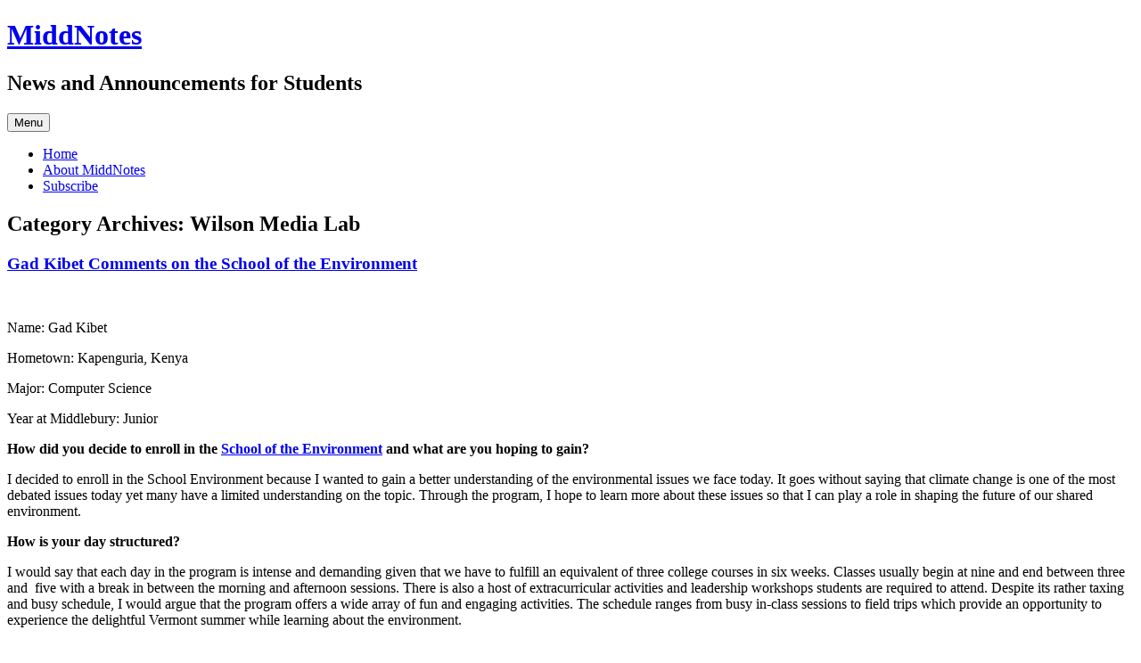

--- FILE ---
content_type: text/html; charset=UTF-8
request_url: https://sites.middlebury.edu/middnotes/category/wilson-media-lab/
body_size: 14903
content:
<!DOCTYPE html>
<!--[if IE 7]>
<html class="ie ie7" lang="en-US">
<![endif]-->
<!--[if IE 8]>
<html class="ie ie8" lang="en-US">
<![endif]-->
<!--[if !(IE 7) & !(IE 8)]><!-->
<html lang="en-US">
<!--<![endif]-->
<head>
<meta charset="UTF-8" />
<meta name="viewport" content="width=device-width, initial-scale=1.0" />
<title>Wilson Media Lab | MiddNotes</title>
<link rel="profile" href="https://gmpg.org/xfn/11" />
<link rel="pingback" href="https://sites.middlebury.edu/middnotes/xmlrpc.php">
<!--[if lt IE 9]>
<script src="https://sites.middlebury.edu/middnotes/wp-content/themes/twentytwelve/js/html5.js?ver=3.7.0" type="text/javascript"></script>
<![endif]-->
<meta name='robots' content='noindex, nofollow' />
<link rel='dns-prefetch' href='//stats.wp.com' />
<link rel="alternate" type="application/rss+xml" title="MiddNotes &raquo; Feed" href="https://sites.middlebury.edu/middnotes/feed/" />
<link rel="alternate" type="application/rss+xml" title="MiddNotes &raquo; Comments Feed" href="https://sites.middlebury.edu/middnotes/comments/feed/" />
<link rel="alternate" type="application/rss+xml" title="MiddNotes &raquo; Wilson Media Lab Category Feed" href="https://sites.middlebury.edu/middnotes/category/wilson-media-lab/feed/" />
<style id='wp-img-auto-sizes-contain-inline-css' type='text/css'>
img:is([sizes=auto i],[sizes^="auto," i]){contain-intrinsic-size:3000px 1500px}
/*# sourceURL=wp-img-auto-sizes-contain-inline-css */
</style>
<style id='wp-emoji-styles-inline-css' type='text/css'>

	img.wp-smiley, img.emoji {
		display: inline !important;
		border: none !important;
		box-shadow: none !important;
		height: 1em !important;
		width: 1em !important;
		margin: 0 0.07em !important;
		vertical-align: -0.1em !important;
		background: none !important;
		padding: 0 !important;
	}
/*# sourceURL=wp-emoji-styles-inline-css */
</style>
<style id='wp-block-library-inline-css' type='text/css'>
:root{--wp-block-synced-color:#7a00df;--wp-block-synced-color--rgb:122,0,223;--wp-bound-block-color:var(--wp-block-synced-color);--wp-editor-canvas-background:#ddd;--wp-admin-theme-color:#007cba;--wp-admin-theme-color--rgb:0,124,186;--wp-admin-theme-color-darker-10:#006ba1;--wp-admin-theme-color-darker-10--rgb:0,107,160.5;--wp-admin-theme-color-darker-20:#005a87;--wp-admin-theme-color-darker-20--rgb:0,90,135;--wp-admin-border-width-focus:2px}@media (min-resolution:192dpi){:root{--wp-admin-border-width-focus:1.5px}}.wp-element-button{cursor:pointer}:root .has-very-light-gray-background-color{background-color:#eee}:root .has-very-dark-gray-background-color{background-color:#313131}:root .has-very-light-gray-color{color:#eee}:root .has-very-dark-gray-color{color:#313131}:root .has-vivid-green-cyan-to-vivid-cyan-blue-gradient-background{background:linear-gradient(135deg,#00d084,#0693e3)}:root .has-purple-crush-gradient-background{background:linear-gradient(135deg,#34e2e4,#4721fb 50%,#ab1dfe)}:root .has-hazy-dawn-gradient-background{background:linear-gradient(135deg,#faaca8,#dad0ec)}:root .has-subdued-olive-gradient-background{background:linear-gradient(135deg,#fafae1,#67a671)}:root .has-atomic-cream-gradient-background{background:linear-gradient(135deg,#fdd79a,#004a59)}:root .has-nightshade-gradient-background{background:linear-gradient(135deg,#330968,#31cdcf)}:root .has-midnight-gradient-background{background:linear-gradient(135deg,#020381,#2874fc)}:root{--wp--preset--font-size--normal:16px;--wp--preset--font-size--huge:42px}.has-regular-font-size{font-size:1em}.has-larger-font-size{font-size:2.625em}.has-normal-font-size{font-size:var(--wp--preset--font-size--normal)}.has-huge-font-size{font-size:var(--wp--preset--font-size--huge)}.has-text-align-center{text-align:center}.has-text-align-left{text-align:left}.has-text-align-right{text-align:right}.has-fit-text{white-space:nowrap!important}#end-resizable-editor-section{display:none}.aligncenter{clear:both}.items-justified-left{justify-content:flex-start}.items-justified-center{justify-content:center}.items-justified-right{justify-content:flex-end}.items-justified-space-between{justify-content:space-between}.screen-reader-text{border:0;clip-path:inset(50%);height:1px;margin:-1px;overflow:hidden;padding:0;position:absolute;width:1px;word-wrap:normal!important}.screen-reader-text:focus{background-color:#ddd;clip-path:none;color:#444;display:block;font-size:1em;height:auto;left:5px;line-height:normal;padding:15px 23px 14px;text-decoration:none;top:5px;width:auto;z-index:100000}html :where(.has-border-color){border-style:solid}html :where([style*=border-top-color]){border-top-style:solid}html :where([style*=border-right-color]){border-right-style:solid}html :where([style*=border-bottom-color]){border-bottom-style:solid}html :where([style*=border-left-color]){border-left-style:solid}html :where([style*=border-width]){border-style:solid}html :where([style*=border-top-width]){border-top-style:solid}html :where([style*=border-right-width]){border-right-style:solid}html :where([style*=border-bottom-width]){border-bottom-style:solid}html :where([style*=border-left-width]){border-left-style:solid}html :where(img[class*=wp-image-]){height:auto;max-width:100%}:where(figure){margin:0 0 1em}html :where(.is-position-sticky){--wp-admin--admin-bar--position-offset:var(--wp-admin--admin-bar--height,0px)}@media screen and (max-width:600px){html :where(.is-position-sticky){--wp-admin--admin-bar--position-offset:0px}}

/*# sourceURL=wp-block-library-inline-css */
</style><style id='global-styles-inline-css' type='text/css'>
:root{--wp--preset--aspect-ratio--square: 1;--wp--preset--aspect-ratio--4-3: 4/3;--wp--preset--aspect-ratio--3-4: 3/4;--wp--preset--aspect-ratio--3-2: 3/2;--wp--preset--aspect-ratio--2-3: 2/3;--wp--preset--aspect-ratio--16-9: 16/9;--wp--preset--aspect-ratio--9-16: 9/16;--wp--preset--color--black: #000000;--wp--preset--color--cyan-bluish-gray: #abb8c3;--wp--preset--color--white: #fff;--wp--preset--color--pale-pink: #f78da7;--wp--preset--color--vivid-red: #cf2e2e;--wp--preset--color--luminous-vivid-orange: #ff6900;--wp--preset--color--luminous-vivid-amber: #fcb900;--wp--preset--color--light-green-cyan: #7bdcb5;--wp--preset--color--vivid-green-cyan: #00d084;--wp--preset--color--pale-cyan-blue: #8ed1fc;--wp--preset--color--vivid-cyan-blue: #0693e3;--wp--preset--color--vivid-purple: #9b51e0;--wp--preset--color--blue: #21759b;--wp--preset--color--dark-gray: #444;--wp--preset--color--medium-gray: #9f9f9f;--wp--preset--color--light-gray: #e6e6e6;--wp--preset--gradient--vivid-cyan-blue-to-vivid-purple: linear-gradient(135deg,rgb(6,147,227) 0%,rgb(155,81,224) 100%);--wp--preset--gradient--light-green-cyan-to-vivid-green-cyan: linear-gradient(135deg,rgb(122,220,180) 0%,rgb(0,208,130) 100%);--wp--preset--gradient--luminous-vivid-amber-to-luminous-vivid-orange: linear-gradient(135deg,rgb(252,185,0) 0%,rgb(255,105,0) 100%);--wp--preset--gradient--luminous-vivid-orange-to-vivid-red: linear-gradient(135deg,rgb(255,105,0) 0%,rgb(207,46,46) 100%);--wp--preset--gradient--very-light-gray-to-cyan-bluish-gray: linear-gradient(135deg,rgb(238,238,238) 0%,rgb(169,184,195) 100%);--wp--preset--gradient--cool-to-warm-spectrum: linear-gradient(135deg,rgb(74,234,220) 0%,rgb(151,120,209) 20%,rgb(207,42,186) 40%,rgb(238,44,130) 60%,rgb(251,105,98) 80%,rgb(254,248,76) 100%);--wp--preset--gradient--blush-light-purple: linear-gradient(135deg,rgb(255,206,236) 0%,rgb(152,150,240) 100%);--wp--preset--gradient--blush-bordeaux: linear-gradient(135deg,rgb(254,205,165) 0%,rgb(254,45,45) 50%,rgb(107,0,62) 100%);--wp--preset--gradient--luminous-dusk: linear-gradient(135deg,rgb(255,203,112) 0%,rgb(199,81,192) 50%,rgb(65,88,208) 100%);--wp--preset--gradient--pale-ocean: linear-gradient(135deg,rgb(255,245,203) 0%,rgb(182,227,212) 50%,rgb(51,167,181) 100%);--wp--preset--gradient--electric-grass: linear-gradient(135deg,rgb(202,248,128) 0%,rgb(113,206,126) 100%);--wp--preset--gradient--midnight: linear-gradient(135deg,rgb(2,3,129) 0%,rgb(40,116,252) 100%);--wp--preset--font-size--small: 13px;--wp--preset--font-size--medium: 20px;--wp--preset--font-size--large: 36px;--wp--preset--font-size--x-large: 42px;--wp--preset--spacing--20: 0.44rem;--wp--preset--spacing--30: 0.67rem;--wp--preset--spacing--40: 1rem;--wp--preset--spacing--50: 1.5rem;--wp--preset--spacing--60: 2.25rem;--wp--preset--spacing--70: 3.38rem;--wp--preset--spacing--80: 5.06rem;--wp--preset--shadow--natural: 6px 6px 9px rgba(0, 0, 0, 0.2);--wp--preset--shadow--deep: 12px 12px 50px rgba(0, 0, 0, 0.4);--wp--preset--shadow--sharp: 6px 6px 0px rgba(0, 0, 0, 0.2);--wp--preset--shadow--outlined: 6px 6px 0px -3px rgb(255, 255, 255), 6px 6px rgb(0, 0, 0);--wp--preset--shadow--crisp: 6px 6px 0px rgb(0, 0, 0);}:where(.is-layout-flex){gap: 0.5em;}:where(.is-layout-grid){gap: 0.5em;}body .is-layout-flex{display: flex;}.is-layout-flex{flex-wrap: wrap;align-items: center;}.is-layout-flex > :is(*, div){margin: 0;}body .is-layout-grid{display: grid;}.is-layout-grid > :is(*, div){margin: 0;}:where(.wp-block-columns.is-layout-flex){gap: 2em;}:where(.wp-block-columns.is-layout-grid){gap: 2em;}:where(.wp-block-post-template.is-layout-flex){gap: 1.25em;}:where(.wp-block-post-template.is-layout-grid){gap: 1.25em;}.has-black-color{color: var(--wp--preset--color--black) !important;}.has-cyan-bluish-gray-color{color: var(--wp--preset--color--cyan-bluish-gray) !important;}.has-white-color{color: var(--wp--preset--color--white) !important;}.has-pale-pink-color{color: var(--wp--preset--color--pale-pink) !important;}.has-vivid-red-color{color: var(--wp--preset--color--vivid-red) !important;}.has-luminous-vivid-orange-color{color: var(--wp--preset--color--luminous-vivid-orange) !important;}.has-luminous-vivid-amber-color{color: var(--wp--preset--color--luminous-vivid-amber) !important;}.has-light-green-cyan-color{color: var(--wp--preset--color--light-green-cyan) !important;}.has-vivid-green-cyan-color{color: var(--wp--preset--color--vivid-green-cyan) !important;}.has-pale-cyan-blue-color{color: var(--wp--preset--color--pale-cyan-blue) !important;}.has-vivid-cyan-blue-color{color: var(--wp--preset--color--vivid-cyan-blue) !important;}.has-vivid-purple-color{color: var(--wp--preset--color--vivid-purple) !important;}.has-black-background-color{background-color: var(--wp--preset--color--black) !important;}.has-cyan-bluish-gray-background-color{background-color: var(--wp--preset--color--cyan-bluish-gray) !important;}.has-white-background-color{background-color: var(--wp--preset--color--white) !important;}.has-pale-pink-background-color{background-color: var(--wp--preset--color--pale-pink) !important;}.has-vivid-red-background-color{background-color: var(--wp--preset--color--vivid-red) !important;}.has-luminous-vivid-orange-background-color{background-color: var(--wp--preset--color--luminous-vivid-orange) !important;}.has-luminous-vivid-amber-background-color{background-color: var(--wp--preset--color--luminous-vivid-amber) !important;}.has-light-green-cyan-background-color{background-color: var(--wp--preset--color--light-green-cyan) !important;}.has-vivid-green-cyan-background-color{background-color: var(--wp--preset--color--vivid-green-cyan) !important;}.has-pale-cyan-blue-background-color{background-color: var(--wp--preset--color--pale-cyan-blue) !important;}.has-vivid-cyan-blue-background-color{background-color: var(--wp--preset--color--vivid-cyan-blue) !important;}.has-vivid-purple-background-color{background-color: var(--wp--preset--color--vivid-purple) !important;}.has-black-border-color{border-color: var(--wp--preset--color--black) !important;}.has-cyan-bluish-gray-border-color{border-color: var(--wp--preset--color--cyan-bluish-gray) !important;}.has-white-border-color{border-color: var(--wp--preset--color--white) !important;}.has-pale-pink-border-color{border-color: var(--wp--preset--color--pale-pink) !important;}.has-vivid-red-border-color{border-color: var(--wp--preset--color--vivid-red) !important;}.has-luminous-vivid-orange-border-color{border-color: var(--wp--preset--color--luminous-vivid-orange) !important;}.has-luminous-vivid-amber-border-color{border-color: var(--wp--preset--color--luminous-vivid-amber) !important;}.has-light-green-cyan-border-color{border-color: var(--wp--preset--color--light-green-cyan) !important;}.has-vivid-green-cyan-border-color{border-color: var(--wp--preset--color--vivid-green-cyan) !important;}.has-pale-cyan-blue-border-color{border-color: var(--wp--preset--color--pale-cyan-blue) !important;}.has-vivid-cyan-blue-border-color{border-color: var(--wp--preset--color--vivid-cyan-blue) !important;}.has-vivid-purple-border-color{border-color: var(--wp--preset--color--vivid-purple) !important;}.has-vivid-cyan-blue-to-vivid-purple-gradient-background{background: var(--wp--preset--gradient--vivid-cyan-blue-to-vivid-purple) !important;}.has-light-green-cyan-to-vivid-green-cyan-gradient-background{background: var(--wp--preset--gradient--light-green-cyan-to-vivid-green-cyan) !important;}.has-luminous-vivid-amber-to-luminous-vivid-orange-gradient-background{background: var(--wp--preset--gradient--luminous-vivid-amber-to-luminous-vivid-orange) !important;}.has-luminous-vivid-orange-to-vivid-red-gradient-background{background: var(--wp--preset--gradient--luminous-vivid-orange-to-vivid-red) !important;}.has-very-light-gray-to-cyan-bluish-gray-gradient-background{background: var(--wp--preset--gradient--very-light-gray-to-cyan-bluish-gray) !important;}.has-cool-to-warm-spectrum-gradient-background{background: var(--wp--preset--gradient--cool-to-warm-spectrum) !important;}.has-blush-light-purple-gradient-background{background: var(--wp--preset--gradient--blush-light-purple) !important;}.has-blush-bordeaux-gradient-background{background: var(--wp--preset--gradient--blush-bordeaux) !important;}.has-luminous-dusk-gradient-background{background: var(--wp--preset--gradient--luminous-dusk) !important;}.has-pale-ocean-gradient-background{background: var(--wp--preset--gradient--pale-ocean) !important;}.has-electric-grass-gradient-background{background: var(--wp--preset--gradient--electric-grass) !important;}.has-midnight-gradient-background{background: var(--wp--preset--gradient--midnight) !important;}.has-small-font-size{font-size: var(--wp--preset--font-size--small) !important;}.has-medium-font-size{font-size: var(--wp--preset--font-size--medium) !important;}.has-large-font-size{font-size: var(--wp--preset--font-size--large) !important;}.has-x-large-font-size{font-size: var(--wp--preset--font-size--x-large) !important;}
/*# sourceURL=global-styles-inline-css */
</style>

<style id='classic-theme-styles-inline-css' type='text/css'>
/*! This file is auto-generated */
.wp-block-button__link{color:#fff;background-color:#32373c;border-radius:9999px;box-shadow:none;text-decoration:none;padding:calc(.667em + 2px) calc(1.333em + 2px);font-size:1.125em}.wp-block-file__button{background:#32373c;color:#fff;text-decoration:none}
/*# sourceURL=/wp-includes/css/classic-themes.min.css */
</style>
<link rel='stylesheet' id='twentytwelve-fonts-css' href='https://sites.middlebury.edu/middnotes/wp-content/themes/twentytwelve/fonts/font-open-sans.css?ver=20230328' type='text/css' media='all' />
<link rel='stylesheet' id='twentytwelve-style-css' href='https://sites.middlebury.edu/middnotes/wp-content/themes/twentytwelve/style.css?ver=20250415' type='text/css' media='all' />
<link rel='stylesheet' id='twentytwelve-block-style-css' href='https://sites.middlebury.edu/middnotes/wp-content/themes/twentytwelve/css/blocks.css?ver=20240812' type='text/css' media='all' />
<script type="text/javascript" id="jquery-core-js-extra">
/* <![CDATA[ */
var msreader_featured_posts = {"saving":"Saving...","post_featured":"This post is featured","feature":"Feature","unfeature":"Unfeature"};
//# sourceURL=jquery-core-js-extra
/* ]]> */
</script>
<script type="text/javascript" src="https://sites.middlebury.edu/middnotes/wp-includes/js/jquery/jquery.min.js?ver=3.7.1" id="jquery-core-js"></script>
<script type="text/javascript" src="https://sites.middlebury.edu/middnotes/wp-includes/js/jquery/jquery-migrate.min.js?ver=3.4.1" id="jquery-migrate-js"></script>
<script type="text/javascript" id="jquery-js-after">
/* <![CDATA[ */
var ajaxurl = 'https://sites.middlebury.edu/middnotes/wp-admin/admin-ajax.php';
//# sourceURL=jquery-js-after
/* ]]> */
</script>
<script type="text/javascript" src="https://sites.middlebury.edu/middnotes/wp-content/themes/twentytwelve/js/navigation.js?ver=20250303" id="twentytwelve-navigation-js" defer="defer" data-wp-strategy="defer"></script>
<link rel="https://api.w.org/" href="https://sites.middlebury.edu/middnotes/wp-json/" /><link rel="alternate" title="JSON" type="application/json" href="https://sites.middlebury.edu/middnotes/wp-json/wp/v2/categories/10578" /><link rel="EditURI" type="application/rsd+xml" title="RSD" href="https://sites.middlebury.edu/middnotes/xmlrpc.php?rsd" />
<meta name="generator" content="MiddNotes 6.9 - https://sites.middlebury.edu/middnotes" />
	<style>
		@media screen and (max-width: 782px) {
			#wpadminbar li#wp-admin-bar-log-in,
			#wpadminbar li#wp-admin-bar-register {
				display: block;
			}

			#wpadminbar li#wp-admin-bar-log-in a,
			#wpadminbar li#wp-admin-bar-register a {
				padding: 0 8px;
			}
		}
	</style>
	<style>img#wpstats{display:none}</style>
		
        <script type="text/javascript">
            var jQueryMigrateHelperHasSentDowngrade = false;

			window.onerror = function( msg, url, line, col, error ) {
				// Break out early, do not processing if a downgrade reqeust was already sent.
				if ( jQueryMigrateHelperHasSentDowngrade ) {
					return true;
                }

				var xhr = new XMLHttpRequest();
				var nonce = 'f0d0027416';
				var jQueryFunctions = [
					'andSelf',
					'browser',
					'live',
					'boxModel',
					'support.boxModel',
					'size',
					'swap',
					'clean',
					'sub',
                ];
				var match_pattern = /\)\.(.+?) is not a function/;
                var erroredFunction = msg.match( match_pattern );

                // If there was no matching functions, do not try to downgrade.
                if ( null === erroredFunction || typeof erroredFunction !== 'object' || typeof erroredFunction[1] === "undefined" || -1 === jQueryFunctions.indexOf( erroredFunction[1] ) ) {
                    return true;
                }

                // Set that we've now attempted a downgrade request.
                jQueryMigrateHelperHasSentDowngrade = true;

				xhr.open( 'POST', 'https://sites.middlebury.edu/middnotes/wp-admin/admin-ajax.php' );
				xhr.setRequestHeader( 'Content-Type', 'application/x-www-form-urlencoded' );
				xhr.onload = function () {
					var response,
                        reload = false;

					if ( 200 === xhr.status ) {
                        try {
                        	response = JSON.parse( xhr.response );

                        	reload = response.data.reload;
                        } catch ( e ) {
                        	reload = false;
                        }
                    }

					// Automatically reload the page if a deprecation caused an automatic downgrade, ensure visitors get the best possible experience.
					if ( reload ) {
						location.reload();
                    }
				};

				xhr.send( encodeURI( 'action=jquery-migrate-downgrade-version&_wpnonce=' + nonce ) );

				// Suppress error alerts in older browsers
				return true;
			}
        </script>

		<style type="text/css">.recentcomments a{display:inline !important;padding:0 !important;margin:0 !important;}</style>
<!-- Jetpack Open Graph Tags -->
<meta property="og:type" content="website" />
<meta property="og:title" content="Wilson Media Lab &#8211; MiddNotes" />
<meta property="og:url" content="https://sites.middlebury.edu/middnotes/category/wilson-media-lab/" />
<meta property="og:site_name" content="MiddNotes" />
<meta property="og:image" content="https://s0.wp.com/i/blank.jpg" />
<meta property="og:image:width" content="200" />
<meta property="og:image:height" content="200" />
<meta property="og:image:alt" content="" />
<meta property="og:locale" content="en_US" />

<!-- End Jetpack Open Graph Tags -->
<style id='jetpack-block-subscriptions-inline-css' type='text/css'>
.is-style-compact .is-not-subscriber .wp-block-button__link,.is-style-compact .is-not-subscriber .wp-block-jetpack-subscriptions__button{border-end-start-radius:0!important;border-start-start-radius:0!important;margin-inline-start:0!important}.is-style-compact .is-not-subscriber .components-text-control__input,.is-style-compact .is-not-subscriber p#subscribe-email input[type=email]{border-end-end-radius:0!important;border-start-end-radius:0!important}.is-style-compact:not(.wp-block-jetpack-subscriptions__use-newline) .components-text-control__input{border-inline-end-width:0!important}.wp-block-jetpack-subscriptions.wp-block-jetpack-subscriptions__supports-newline .wp-block-jetpack-subscriptions__form-container{display:flex;flex-direction:column}.wp-block-jetpack-subscriptions.wp-block-jetpack-subscriptions__supports-newline:not(.wp-block-jetpack-subscriptions__use-newline) .is-not-subscriber .wp-block-jetpack-subscriptions__form-elements{align-items:flex-start;display:flex}.wp-block-jetpack-subscriptions.wp-block-jetpack-subscriptions__supports-newline:not(.wp-block-jetpack-subscriptions__use-newline) p#subscribe-submit{display:flex;justify-content:center}.wp-block-jetpack-subscriptions.wp-block-jetpack-subscriptions__supports-newline .wp-block-jetpack-subscriptions__form .wp-block-jetpack-subscriptions__button,.wp-block-jetpack-subscriptions.wp-block-jetpack-subscriptions__supports-newline .wp-block-jetpack-subscriptions__form .wp-block-jetpack-subscriptions__textfield .components-text-control__input,.wp-block-jetpack-subscriptions.wp-block-jetpack-subscriptions__supports-newline .wp-block-jetpack-subscriptions__form button,.wp-block-jetpack-subscriptions.wp-block-jetpack-subscriptions__supports-newline .wp-block-jetpack-subscriptions__form input[type=email],.wp-block-jetpack-subscriptions.wp-block-jetpack-subscriptions__supports-newline form .wp-block-jetpack-subscriptions__button,.wp-block-jetpack-subscriptions.wp-block-jetpack-subscriptions__supports-newline form .wp-block-jetpack-subscriptions__textfield .components-text-control__input,.wp-block-jetpack-subscriptions.wp-block-jetpack-subscriptions__supports-newline form button,.wp-block-jetpack-subscriptions.wp-block-jetpack-subscriptions__supports-newline form input[type=email]{box-sizing:border-box;cursor:pointer;line-height:1.3;min-width:auto!important;white-space:nowrap!important}.wp-block-jetpack-subscriptions.wp-block-jetpack-subscriptions__supports-newline .wp-block-jetpack-subscriptions__form input[type=email]::placeholder,.wp-block-jetpack-subscriptions.wp-block-jetpack-subscriptions__supports-newline .wp-block-jetpack-subscriptions__form input[type=email]:disabled,.wp-block-jetpack-subscriptions.wp-block-jetpack-subscriptions__supports-newline form input[type=email]::placeholder,.wp-block-jetpack-subscriptions.wp-block-jetpack-subscriptions__supports-newline form input[type=email]:disabled{color:currentColor;opacity:.5}.wp-block-jetpack-subscriptions.wp-block-jetpack-subscriptions__supports-newline .wp-block-jetpack-subscriptions__form .wp-block-jetpack-subscriptions__button,.wp-block-jetpack-subscriptions.wp-block-jetpack-subscriptions__supports-newline .wp-block-jetpack-subscriptions__form button,.wp-block-jetpack-subscriptions.wp-block-jetpack-subscriptions__supports-newline form .wp-block-jetpack-subscriptions__button,.wp-block-jetpack-subscriptions.wp-block-jetpack-subscriptions__supports-newline form button{border-color:#0000;border-style:solid}.wp-block-jetpack-subscriptions.wp-block-jetpack-subscriptions__supports-newline .wp-block-jetpack-subscriptions__form .wp-block-jetpack-subscriptions__textfield,.wp-block-jetpack-subscriptions.wp-block-jetpack-subscriptions__supports-newline .wp-block-jetpack-subscriptions__form p#subscribe-email,.wp-block-jetpack-subscriptions.wp-block-jetpack-subscriptions__supports-newline form .wp-block-jetpack-subscriptions__textfield,.wp-block-jetpack-subscriptions.wp-block-jetpack-subscriptions__supports-newline form p#subscribe-email{background:#0000;flex-grow:1}.wp-block-jetpack-subscriptions.wp-block-jetpack-subscriptions__supports-newline .wp-block-jetpack-subscriptions__form .wp-block-jetpack-subscriptions__textfield .components-base-control__field,.wp-block-jetpack-subscriptions.wp-block-jetpack-subscriptions__supports-newline .wp-block-jetpack-subscriptions__form .wp-block-jetpack-subscriptions__textfield .components-text-control__input,.wp-block-jetpack-subscriptions.wp-block-jetpack-subscriptions__supports-newline .wp-block-jetpack-subscriptions__form .wp-block-jetpack-subscriptions__textfield input[type=email],.wp-block-jetpack-subscriptions.wp-block-jetpack-subscriptions__supports-newline .wp-block-jetpack-subscriptions__form p#subscribe-email .components-base-control__field,.wp-block-jetpack-subscriptions.wp-block-jetpack-subscriptions__supports-newline .wp-block-jetpack-subscriptions__form p#subscribe-email .components-text-control__input,.wp-block-jetpack-subscriptions.wp-block-jetpack-subscriptions__supports-newline .wp-block-jetpack-subscriptions__form p#subscribe-email input[type=email],.wp-block-jetpack-subscriptions.wp-block-jetpack-subscriptions__supports-newline form .wp-block-jetpack-subscriptions__textfield .components-base-control__field,.wp-block-jetpack-subscriptions.wp-block-jetpack-subscriptions__supports-newline form .wp-block-jetpack-subscriptions__textfield .components-text-control__input,.wp-block-jetpack-subscriptions.wp-block-jetpack-subscriptions__supports-newline form .wp-block-jetpack-subscriptions__textfield input[type=email],.wp-block-jetpack-subscriptions.wp-block-jetpack-subscriptions__supports-newline form p#subscribe-email .components-base-control__field,.wp-block-jetpack-subscriptions.wp-block-jetpack-subscriptions__supports-newline form p#subscribe-email .components-text-control__input,.wp-block-jetpack-subscriptions.wp-block-jetpack-subscriptions__supports-newline form p#subscribe-email input[type=email]{height:auto;margin:0;width:100%}.wp-block-jetpack-subscriptions.wp-block-jetpack-subscriptions__supports-newline .wp-block-jetpack-subscriptions__form p#subscribe-email,.wp-block-jetpack-subscriptions.wp-block-jetpack-subscriptions__supports-newline .wp-block-jetpack-subscriptions__form p#subscribe-submit,.wp-block-jetpack-subscriptions.wp-block-jetpack-subscriptions__supports-newline form p#subscribe-email,.wp-block-jetpack-subscriptions.wp-block-jetpack-subscriptions__supports-newline form p#subscribe-submit{line-height:0;margin:0;padding:0}.wp-block-jetpack-subscriptions.wp-block-jetpack-subscriptions__supports-newline.wp-block-jetpack-subscriptions__show-subs .wp-block-jetpack-subscriptions__subscount{font-size:16px;margin:8px 0;text-align:end}.wp-block-jetpack-subscriptions.wp-block-jetpack-subscriptions__supports-newline.wp-block-jetpack-subscriptions__use-newline .wp-block-jetpack-subscriptions__form-elements{display:block}.wp-block-jetpack-subscriptions.wp-block-jetpack-subscriptions__supports-newline.wp-block-jetpack-subscriptions__use-newline .wp-block-jetpack-subscriptions__button,.wp-block-jetpack-subscriptions.wp-block-jetpack-subscriptions__supports-newline.wp-block-jetpack-subscriptions__use-newline button{display:inline-block;max-width:100%}.wp-block-jetpack-subscriptions.wp-block-jetpack-subscriptions__supports-newline.wp-block-jetpack-subscriptions__use-newline .wp-block-jetpack-subscriptions__subscount{text-align:start}#subscribe-submit.is-link{text-align:center;width:auto!important}#subscribe-submit.is-link a{margin-left:0!important;margin-top:0!important;width:auto!important}@keyframes jetpack-memberships_button__spinner-animation{to{transform:rotate(1turn)}}.jetpack-memberships-spinner{display:none;height:1em;margin:0 0 0 5px;width:1em}.jetpack-memberships-spinner svg{height:100%;margin-bottom:-2px;width:100%}.jetpack-memberships-spinner-rotating{animation:jetpack-memberships_button__spinner-animation .75s linear infinite;transform-origin:center}.is-loading .jetpack-memberships-spinner{display:inline-block}body.jetpack-memberships-modal-open{overflow:hidden}dialog.jetpack-memberships-modal{opacity:1}dialog.jetpack-memberships-modal,dialog.jetpack-memberships-modal iframe{background:#0000;border:0;bottom:0;box-shadow:none;height:100%;left:0;margin:0;padding:0;position:fixed;right:0;top:0;width:100%}dialog.jetpack-memberships-modal::backdrop{background-color:#000;opacity:.7;transition:opacity .2s ease-out}dialog.jetpack-memberships-modal.is-loading,dialog.jetpack-memberships-modal.is-loading::backdrop{opacity:0}
/*# sourceURL=https://sites.middlebury.edu/middnotes/wp-content/plugins/jetpack/_inc/blocks/subscriptions/view.css?minify=false */
</style>
</head>

<body class="archive category category-wilson-media-lab category-10578 wp-embed-responsive wp-theme-twentytwelve custom-font-enabled">
<div id="page" class="hfeed site">
	<a class="screen-reader-text skip-link" href="#content">Skip to content</a>
	<header id="masthead" class="site-header">
		<hgroup>
					<h1 class="site-title"><a href="https://sites.middlebury.edu/middnotes/" rel="home" >MiddNotes</a></h1>
			<h2 class="site-description">News and Announcements for Students</h2>
		</hgroup>

		<nav id="site-navigation" class="main-navigation">
			<button class="menu-toggle">Menu</button>
			<div class="nav-menu"><ul>
<li ><a href="https://sites.middlebury.edu/middnotes/">Home</a></li><li class="page_item page-item-473"><a href="https://sites.middlebury.edu/middnotes/about-middnotes/">About MiddNotes</a></li>
<li class="page_item page-item-463"><a href="https://sites.middlebury.edu/middnotes/subscribe/">Subscribe</a></li>
</ul></div>
		</nav><!-- #site-navigation -->

			</header><!-- #masthead -->

	<div id="main" class="wrapper">

	<section id="primary" class="site-content">
		<div id="content" role="main">

					<header class="archive-header">
				<h1 class="archive-title">
				Category Archives: <span>Wilson Media Lab</span>				</h1>

						</header><!-- .archive-header -->

			
	<article id="post-5360" class="post-5360 post type-post status-publish format-standard hentry category-climate-change category-help-desk category-library-news category-libspotlight category-lis-staff-interest category-lisblog category-middlebury-community-interest category-middpoints category-post-for-middnotes category-post-for-middpoints category-school-of-the-environment category-wilson-media-lab">
				<header class="entry-header">
			
						<h1 class="entry-title">
				<a href="https://sites.middlebury.edu/middnotes/2017/08/07/gad-kibet-comments-on-the-school-of-the-environment/" rel="bookmark">Gad Kibet Comments on the School of the Environment</a>
			</h1>
								</header><!-- .entry-header -->

				<div class="entry-content">
			<p><img fetchpriority="high" decoding="async" data-attachment-id="38118" data-permalink="http://sites.middlebury.edu/lis/2017/08/07/gadkibet/soe_pic/" data-orig-file="http://sites.middlebury.edu/lis/files/2017/07/SOE_PIC.jpg" data-orig-size="719,718" data-comments-opened="1" data-image-meta="{&quot;aperture&quot;:&quot;0&quot;,&quot;credit&quot;:&quot;&quot;,&quot;camera&quot;:&quot;&quot;,&quot;caption&quot;:&quot;&quot;,&quot;created_timestamp&quot;:&quot;1502104576&quot;,&quot;copyright&quot;:&quot;&quot;,&quot;focal_length&quot;:&quot;0&quot;,&quot;iso&quot;:&quot;0&quot;,&quot;shutter_speed&quot;:&quot;0&quot;,&quot;title&quot;:&quot;&quot;,&quot;orientation&quot;:&quot;1&quot;}" data-image-title="SOE_PIC" data-image-description="" data-medium-file="http://sites.middlebury.edu/lis/files/2017/07/SOE_PIC-300x300.jpg" data-large-file="http://sites.middlebury.edu/lis/files/2017/07/SOE_PIC.jpg" class="size-medium wp-image-38118 alignleft" src="http://sites.middlebury.edu/lis/files/2017/07/SOE_PIC-300x300.jpg" alt="" width="300" height="300" srcset="http://sites.middlebury.edu/lis/files/2017/07/SOE_PIC-300x300.jpg 300w, http://sites.middlebury.edu/lis/files/2017/07/SOE_PIC-150x150.jpg 150w, http://sites.middlebury.edu/lis/files/2017/07/SOE_PIC-624x623.jpg 624w, http://sites.middlebury.edu/lis/files/2017/07/SOE_PIC-32x32.jpg 32w, http://sites.middlebury.edu/lis/files/2017/07/SOE_PIC-50x50.jpg 50w, http://sites.middlebury.edu/lis/files/2017/07/SOE_PIC-64x64.jpg 64w, http://sites.middlebury.edu/lis/files/2017/07/SOE_PIC-96x96.jpg 96w, http://sites.middlebury.edu/lis/files/2017/07/SOE_PIC-128x128.jpg 128w, http://sites.middlebury.edu/lis/files/2017/07/SOE_PIC.jpg 719w" sizes="(max-width: 300px) 100vw, 300px" /></p>
<p><span style="font-weight: 400">Name: Gad Kibet</span></p>
<p><span style="font-weight: 400">Hometown: Kapenguria, Kenya</span></p>
<p><span style="font-weight: 400">Major: Computer Science</span></p>
<p><span style="font-weight: 400">Year at Middlebury: Junior</span></p>
<p><b>How did you decide to enroll in the <a href="http://www.middlebury.edu/environment">School of the Environment</a> and what are you hoping to gain?</b></p>
<p><span style="font-weight: 400">I decided to enroll in the School Environment because I wanted to gain a better understanding of the environmental issues we face today. It goes without saying that climate change is one of the most debated issues today yet many have a limited understanding on the topic. Through the program, I hope to learn more about these issues so that I can play a role in shaping the future of our shared environment.</span></p>
<p><b>How is your day structured?</b></p>
<p><span style="font-weight: 400">I would say that each day in the program is intense and demanding given that we have to fulfill an equivalent of three college courses in six weeks. Classes usually begin at nine and end between three and  five with a break in between the morning and afternoon sessions. There is also a host of extracurricular activities and leadership workshops students are required to attend. Despite its rather taxing and busy schedule, I would argue that the program offers a wide array of fun and engaging activities. The schedule ranges from busy in-class sessions to field trips which provide an opportunity to experience the delightful Vermont summer while learning about the environment.</span></p>
<p><b>What have you learned so far?</b></p>
<p><span style="font-weight: 400">Unlike in normal classroom settings, I have been able to learn more by interacting with peers and professionals. Through the course of the program, I have come to learn more about my weaknesses and strengths and how I can flex my personality to better myself. Working in groups, in particular, has helped me realize the importance of listening to others and acknowledging  their perspectives. </span></p>
<p><b>To whom would you recommend the School of the Environment?</b></p>
<p><span style="font-weight: 400">I would recommend this program to anyone who wishes to expand their thinking horizons and learn how they can effectively bring change in their societies. </span></p>
<p><b>How do the libraries help you achieve your goals?</b></p>
<p><span style="font-weight: 400">The library has been resourceful in providing a peaceful and quiet space to facilitate group discussions and personal studies. Resources such as the [Wilson Media Lab] and Help Desk have also been instrumental in facilitating learning and in providing technical assistance whenever needed.</span></p>
<p><em>Librarian&#8217;s Note: To schedule use of the group study spaces in the Davis Family Library, visit <a href="http://libcal.middlebury.edu/booking/studyrooms">go.middlebury.edu/groupstudy</a></em>. <em>For more posts like these, <a href="https://www.facebook.com/MiddLIS/">like our Facebook page</a>.</em></p>
					</div><!-- .entry-content -->
		
		<footer class="entry-meta">
			This entry was posted in <a href="https://sites.middlebury.edu/middnotes/category/climate-change/" rel="category tag">climate change</a>, <a href="https://sites.middlebury.edu/middnotes/category/help-desk/" rel="category tag">Help Desk</a>, <a href="https://sites.middlebury.edu/middnotes/category/library-news/" rel="category tag">Library News</a>, <a href="https://sites.middlebury.edu/middnotes/category/libspotlight/" rel="category tag">libspotlight</a>, <a href="https://sites.middlebury.edu/middnotes/category/lis-staff-interest/" rel="category tag">LIS Staff Interest</a>, <a href="https://sites.middlebury.edu/middnotes/category/lisblog/" rel="category tag">lisblog</a>, <a href="https://sites.middlebury.edu/middnotes/category/middlebury-community-interest/" rel="category tag">Middlebury Community Interest</a>, <a href="https://sites.middlebury.edu/middnotes/category/middpoints/" rel="category tag">middpoints</a>, <a href="https://sites.middlebury.edu/middnotes/category/post-for-middnotes/" rel="category tag">Post for MiddNotes</a>, <a href="https://sites.middlebury.edu/middnotes/category/post-for-middpoints/" rel="category tag">Post for MiddPoints</a>, <a href="https://sites.middlebury.edu/middnotes/category/school-of-the-environment/" rel="category tag">School of the Environment</a>, <a href="https://sites.middlebury.edu/middnotes/category/wilson-media-lab/" rel="category tag">Wilson Media Lab</a> on <a href="https://sites.middlebury.edu/middnotes/2017/08/07/gad-kibet-comments-on-the-school-of-the-environment/" title="12:34 pm" rel="bookmark"><time class="entry-date" datetime="2017-08-07T12:34:34-04:00">August 7, 2017</time></a><span class="by-author"> by <span class="author vcard"><a class="url fn n" href="https://sites.middlebury.edu/middnotes/author/kspencer/" title="View all posts by Katrina Spencer" rel="author">Katrina Spencer</a></span></span>.								</footer><!-- .entry-meta -->
	</article><!-- #post -->

		
		</div><!-- #content -->
	</section><!-- #primary -->


			<div id="secondary" class="widget-area" role="complementary">
			<aside id="block-2" class="widget widget_block">	<div class="wp-block-jetpack-subscriptions__supports-newline wp-block-jetpack-subscriptions">
		<div class="wp-block-jetpack-subscriptions__container is-not-subscriber">
							<form
					action="https://wordpress.com/email-subscriptions"
					method="post"
					accept-charset="utf-8"
					data-blog="32227347"
					data-post_access_level="everybody"
					data-subscriber_email=""
					id="subscribe-blog"
				>
					<div class="wp-block-jetpack-subscriptions__form-elements">
												<p id="subscribe-email">
							<label
								id="subscribe-field-label"
								for="subscribe-field"
								class="screen-reader-text"
							>
								Type your email…							</label>
							<input
									required="required"
									type="email"
									name="email"
									class="no-border-radius "
									style="font-size: 16px;padding: 15px 23px 15px 23px;border-radius: 0px;border-width: 1px;"
									placeholder="Type your email…"
									value=""
									id="subscribe-field"
									title="Please fill in this field."
								/>						</p>
												<p id="subscribe-submit"
													>
							<input type="hidden" name="action" value="subscribe"/>
							<input type="hidden" name="blog_id" value="32227347"/>
							<input type="hidden" name="source" value="https://sites.middlebury.edu/middnotes/category/wilson-media-lab/"/>
							<input type="hidden" name="sub-type" value="subscribe-block"/>
							<input type="hidden" name="app_source" value=""/>
							<input type="hidden" name="redirect_fragment" value="subscribe-blog"/>
							<input type="hidden" name="lang" value="en_US"/>
							<input type="hidden" id="_wpnonce" name="_wpnonce" value="e6b7fe5e7c" /><input type="hidden" name="_wp_http_referer" value="/middnotes/category/wilson-media-lab/" />							<button type="submit"
																	class="wp-block-button__link no-border-radius"
																									style="font-size: 16px;padding: 15px 23px 15px 23px;margin: 0; margin-left: 10px;border-radius: 0px;border-width: 1px;"
																name="jetpack_subscriptions_widget"
							>
								Subscribe							</button>
						</p>
					</div>
				</form>
								</div>
	</div>
	</aside><aside id="text-3" class="widget widget_text">			<div class="textwidget"><div style="color: #000;font-variant: small-caps;font-size: 18px;padding-bottom: 10px">
Post an Announcement
</div>
<a href="http://sites.middlebury.edu/middnotes/wp-admin/post-new.php">Click here to post an announcement or a news item.</a></div>
		</aside><aside id="pages-2" class="widget widget_pages"><h3 class="widget-title">Pages</h3>
			<ul>
				<li class="page_item page-item-473"><a href="https://sites.middlebury.edu/middnotes/about-middnotes/">About MiddNotes</a></li>
<li class="page_item page-item-463"><a href="https://sites.middlebury.edu/middnotes/subscribe/">Subscribe</a></li>
			</ul>

			</aside>
		<aside id="recent-posts-2" class="widget widget_recent_entries">
		<h3 class="widget-title">Recent Posts</h3>
		<ul>
											<li>
					<a href="https://sites.middlebury.edu/middnotes/2017/11/02/throwback-thursday-kat-cyr/">Throwback Thursday: Kat Cyr</a>
									</li>
											<li>
					<a href="https://sites.middlebury.edu/middnotes/2017/10/13/trending-questions-how-should-i-start/">Trending Questions: How should I start?</a>
									</li>
											<li>
					<a href="https://sites.middlebury.edu/middnotes/2017/10/05/throwback-thursday-katrina-spencer/">Throwback Thursday: Katrina Spencer</a>
									</li>
											<li>
					<a href="https://sites.middlebury.edu/middnotes/2017/10/03/video-conferencing-tool-for-middlebury-zoom/">Video Conferencing Tool for Middlebury: Zoom</a>
									</li>
											<li>
					<a href="https://sites.middlebury.edu/middnotes/2017/10/02/celebrating-disability-employment-awareness-month/">Celebrating Disability Employment Awareness Month</a>
									</li>
					</ul>

		</aside><aside id="recent-comments-2" class="widget widget_recent_comments"><h3 class="widget-title">Recent Comments</h3><ul id="recentcomments"></ul></aside><aside id="archives-2" class="widget widget_archive"><h3 class="widget-title">Archives</h3>		<label class="screen-reader-text" for="archives-dropdown-2">Archives</label>
		<select id="archives-dropdown-2" name="archive-dropdown">
			
			<option value="">Select Month</option>
				<option value='https://sites.middlebury.edu/middnotes/2017/11/'> November 2017 &nbsp;(1)</option>
	<option value='https://sites.middlebury.edu/middnotes/2017/10/'> October 2017 &nbsp;(4)</option>
	<option value='https://sites.middlebury.edu/middnotes/2017/09/'> September 2017 &nbsp;(6)</option>
	<option value='https://sites.middlebury.edu/middnotes/2017/08/'> August 2017 &nbsp;(4)</option>
	<option value='https://sites.middlebury.edu/middnotes/2017/07/'> July 2017 &nbsp;(2)</option>
	<option value='https://sites.middlebury.edu/middnotes/2017/06/'> June 2017 &nbsp;(1)</option>
	<option value='https://sites.middlebury.edu/middnotes/2017/05/'> May 2017 &nbsp;(5)</option>
	<option value='https://sites.middlebury.edu/middnotes/2017/03/'> March 2017 &nbsp;(2)</option>
	<option value='https://sites.middlebury.edu/middnotes/2017/01/'> January 2017 &nbsp;(2)</option>
	<option value='https://sites.middlebury.edu/middnotes/2016/12/'> December 2016 &nbsp;(4)</option>
	<option value='https://sites.middlebury.edu/middnotes/2016/11/'> November 2016 &nbsp;(9)</option>
	<option value='https://sites.middlebury.edu/middnotes/2016/10/'> October 2016 &nbsp;(7)</option>
	<option value='https://sites.middlebury.edu/middnotes/2016/09/'> September 2016 &nbsp;(4)</option>
	<option value='https://sites.middlebury.edu/middnotes/2016/08/'> August 2016 &nbsp;(1)</option>
	<option value='https://sites.middlebury.edu/middnotes/2016/07/'> July 2016 &nbsp;(3)</option>
	<option value='https://sites.middlebury.edu/middnotes/2016/06/'> June 2016 &nbsp;(4)</option>
	<option value='https://sites.middlebury.edu/middnotes/2016/05/'> May 2016 &nbsp;(6)</option>
	<option value='https://sites.middlebury.edu/middnotes/2016/04/'> April 2016 &nbsp;(12)</option>
	<option value='https://sites.middlebury.edu/middnotes/2016/03/'> March 2016 &nbsp;(10)</option>
	<option value='https://sites.middlebury.edu/middnotes/2016/02/'> February 2016 &nbsp;(10)</option>
	<option value='https://sites.middlebury.edu/middnotes/2016/01/'> January 2016 &nbsp;(6)</option>
	<option value='https://sites.middlebury.edu/middnotes/2015/12/'> December 2015 &nbsp;(4)</option>
	<option value='https://sites.middlebury.edu/middnotes/2015/11/'> November 2015 &nbsp;(4)</option>
	<option value='https://sites.middlebury.edu/middnotes/2015/10/'> October 2015 &nbsp;(3)</option>
	<option value='https://sites.middlebury.edu/middnotes/2015/09/'> September 2015 &nbsp;(6)</option>
	<option value='https://sites.middlebury.edu/middnotes/2015/08/'> August 2015 &nbsp;(1)</option>
	<option value='https://sites.middlebury.edu/middnotes/2015/06/'> June 2015 &nbsp;(2)</option>
	<option value='https://sites.middlebury.edu/middnotes/2015/05/'> May 2015 &nbsp;(1)</option>
	<option value='https://sites.middlebury.edu/middnotes/2015/04/'> April 2015 &nbsp;(3)</option>
	<option value='https://sites.middlebury.edu/middnotes/2015/03/'> March 2015 &nbsp;(3)</option>
	<option value='https://sites.middlebury.edu/middnotes/2015/02/'> February 2015 &nbsp;(7)</option>
	<option value='https://sites.middlebury.edu/middnotes/2015/01/'> January 2015 &nbsp;(1)</option>
	<option value='https://sites.middlebury.edu/middnotes/2014/12/'> December 2014 &nbsp;(4)</option>
	<option value='https://sites.middlebury.edu/middnotes/2014/11/'> November 2014 &nbsp;(3)</option>
	<option value='https://sites.middlebury.edu/middnotes/2014/10/'> October 2014 &nbsp;(6)</option>
	<option value='https://sites.middlebury.edu/middnotes/2014/09/'> September 2014 &nbsp;(5)</option>
	<option value='https://sites.middlebury.edu/middnotes/2014/08/'> August 2014 &nbsp;(1)</option>
	<option value='https://sites.middlebury.edu/middnotes/2014/05/'> May 2014 &nbsp;(4)</option>
	<option value='https://sites.middlebury.edu/middnotes/2014/04/'> April 2014 &nbsp;(7)</option>
	<option value='https://sites.middlebury.edu/middnotes/2014/03/'> March 2014 &nbsp;(5)</option>
	<option value='https://sites.middlebury.edu/middnotes/2014/02/'> February 2014 &nbsp;(12)</option>
	<option value='https://sites.middlebury.edu/middnotes/2014/01/'> January 2014 &nbsp;(3)</option>
	<option value='https://sites.middlebury.edu/middnotes/2013/12/'> December 2013 &nbsp;(1)</option>
	<option value='https://sites.middlebury.edu/middnotes/2013/11/'> November 2013 &nbsp;(8)</option>
	<option value='https://sites.middlebury.edu/middnotes/2013/10/'> October 2013 &nbsp;(8)</option>
	<option value='https://sites.middlebury.edu/middnotes/2013/09/'> September 2013 &nbsp;(8)</option>
	<option value='https://sites.middlebury.edu/middnotes/2013/08/'> August 2013 &nbsp;(2)</option>
	<option value='https://sites.middlebury.edu/middnotes/2013/07/'> July 2013 &nbsp;(3)</option>
	<option value='https://sites.middlebury.edu/middnotes/2013/06/'> June 2013 &nbsp;(1)</option>
	<option value='https://sites.middlebury.edu/middnotes/2013/05/'> May 2013 &nbsp;(4)</option>
	<option value='https://sites.middlebury.edu/middnotes/2013/04/'> April 2013 &nbsp;(10)</option>
	<option value='https://sites.middlebury.edu/middnotes/2013/03/'> March 2013 &nbsp;(19)</option>
	<option value='https://sites.middlebury.edu/middnotes/2013/02/'> February 2013 &nbsp;(10)</option>
	<option value='https://sites.middlebury.edu/middnotes/2013/01/'> January 2013 &nbsp;(12)</option>
	<option value='https://sites.middlebury.edu/middnotes/2012/12/'> December 2012 &nbsp;(8)</option>
	<option value='https://sites.middlebury.edu/middnotes/2012/11/'> November 2012 &nbsp;(28)</option>
	<option value='https://sites.middlebury.edu/middnotes/2012/10/'> October 2012 &nbsp;(37)</option>
	<option value='https://sites.middlebury.edu/middnotes/2012/09/'> September 2012 &nbsp;(38)</option>
	<option value='https://sites.middlebury.edu/middnotes/2012/08/'> August 2012 &nbsp;(9)</option>
	<option value='https://sites.middlebury.edu/middnotes/2012/07/'> July 2012 &nbsp;(5)</option>
	<option value='https://sites.middlebury.edu/middnotes/2012/06/'> June 2012 &nbsp;(3)</option>
	<option value='https://sites.middlebury.edu/middnotes/2012/05/'> May 2012 &nbsp;(10)</option>
	<option value='https://sites.middlebury.edu/middnotes/2012/04/'> April 2012 &nbsp;(20)</option>
	<option value='https://sites.middlebury.edu/middnotes/2012/03/'> March 2012 &nbsp;(23)</option>
	<option value='https://sites.middlebury.edu/middnotes/2012/02/'> February 2012 &nbsp;(37)</option>
	<option value='https://sites.middlebury.edu/middnotes/2012/01/'> January 2012 &nbsp;(27)</option>
	<option value='https://sites.middlebury.edu/middnotes/2011/12/'> December 2011 &nbsp;(6)</option>
	<option value='https://sites.middlebury.edu/middnotes/2011/11/'> November 2011 &nbsp;(9)</option>
	<option value='https://sites.middlebury.edu/middnotes/2011/10/'> October 2011 &nbsp;(8)</option>

		</select>

			<script type="text/javascript">
/* <![CDATA[ */

( ( dropdownId ) => {
	const dropdown = document.getElementById( dropdownId );
	function onSelectChange() {
		setTimeout( () => {
			if ( 'escape' === dropdown.dataset.lastkey ) {
				return;
			}
			if ( dropdown.value ) {
				document.location.href = dropdown.value;
			}
		}, 250 );
	}
	function onKeyUp( event ) {
		if ( 'Escape' === event.key ) {
			dropdown.dataset.lastkey = 'escape';
		} else {
			delete dropdown.dataset.lastkey;
		}
	}
	function onClick() {
		delete dropdown.dataset.lastkey;
	}
	dropdown.addEventListener( 'keyup', onKeyUp );
	dropdown.addEventListener( 'click', onClick );
	dropdown.addEventListener( 'change', onSelectChange );
})( "archives-dropdown-2" );

//# sourceURL=WP_Widget_Archives%3A%3Awidget
/* ]]> */
</script>
</aside><aside id="text-3" class="widget widget_text">			<div class="textwidget"><div style="color: #000;font-variant: small-caps;font-size: 18px;padding-bottom: 10px">
Post an Announcement
</div>
<a href="http://sites.middlebury.edu/middnotes/wp-admin/post-new.php">Click here to post an announcement or a news item.</a></div>
		</aside><aside id="pages-2" class="widget widget_pages"><h3 class="widget-title">Pages</h3>
			<ul>
				<li class="page_item page-item-473"><a href="https://sites.middlebury.edu/middnotes/about-middnotes/">About MiddNotes</a></li>
<li class="page_item page-item-463"><a href="https://sites.middlebury.edu/middnotes/subscribe/">Subscribe</a></li>
			</ul>

			</aside>
		<aside id="recent-posts-2" class="widget widget_recent_entries">
		<h3 class="widget-title">Recent Posts</h3>
		<ul>
											<li>
					<a href="https://sites.middlebury.edu/middnotes/2017/11/02/throwback-thursday-kat-cyr/">Throwback Thursday: Kat Cyr</a>
									</li>
											<li>
					<a href="https://sites.middlebury.edu/middnotes/2017/10/13/trending-questions-how-should-i-start/">Trending Questions: How should I start?</a>
									</li>
											<li>
					<a href="https://sites.middlebury.edu/middnotes/2017/10/05/throwback-thursday-katrina-spencer/">Throwback Thursday: Katrina Spencer</a>
									</li>
											<li>
					<a href="https://sites.middlebury.edu/middnotes/2017/10/03/video-conferencing-tool-for-middlebury-zoom/">Video Conferencing Tool for Middlebury: Zoom</a>
									</li>
											<li>
					<a href="https://sites.middlebury.edu/middnotes/2017/10/02/celebrating-disability-employment-awareness-month/">Celebrating Disability Employment Awareness Month</a>
									</li>
					</ul>

		</aside><aside id="recent-comments-2" class="widget widget_recent_comments"><h3 class="widget-title">Recent Comments</h3><ul id="recentcomments-2"></ul></aside><aside id="archives-2" class="widget widget_archive"><h3 class="widget-title">Archives</h3>		<label class="screen-reader-text" for="archives-dropdown-2">Archives</label>
		<select id="archives-dropdown-2" name="archive-dropdown">
			
			<option value="">Select Month</option>
				<option value='https://sites.middlebury.edu/middnotes/2017/11/'> November 2017 &nbsp;(1)</option>
	<option value='https://sites.middlebury.edu/middnotes/2017/10/'> October 2017 &nbsp;(4)</option>
	<option value='https://sites.middlebury.edu/middnotes/2017/09/'> September 2017 &nbsp;(6)</option>
	<option value='https://sites.middlebury.edu/middnotes/2017/08/'> August 2017 &nbsp;(4)</option>
	<option value='https://sites.middlebury.edu/middnotes/2017/07/'> July 2017 &nbsp;(2)</option>
	<option value='https://sites.middlebury.edu/middnotes/2017/06/'> June 2017 &nbsp;(1)</option>
	<option value='https://sites.middlebury.edu/middnotes/2017/05/'> May 2017 &nbsp;(5)</option>
	<option value='https://sites.middlebury.edu/middnotes/2017/03/'> March 2017 &nbsp;(2)</option>
	<option value='https://sites.middlebury.edu/middnotes/2017/01/'> January 2017 &nbsp;(2)</option>
	<option value='https://sites.middlebury.edu/middnotes/2016/12/'> December 2016 &nbsp;(4)</option>
	<option value='https://sites.middlebury.edu/middnotes/2016/11/'> November 2016 &nbsp;(9)</option>
	<option value='https://sites.middlebury.edu/middnotes/2016/10/'> October 2016 &nbsp;(7)</option>
	<option value='https://sites.middlebury.edu/middnotes/2016/09/'> September 2016 &nbsp;(4)</option>
	<option value='https://sites.middlebury.edu/middnotes/2016/08/'> August 2016 &nbsp;(1)</option>
	<option value='https://sites.middlebury.edu/middnotes/2016/07/'> July 2016 &nbsp;(3)</option>
	<option value='https://sites.middlebury.edu/middnotes/2016/06/'> June 2016 &nbsp;(4)</option>
	<option value='https://sites.middlebury.edu/middnotes/2016/05/'> May 2016 &nbsp;(6)</option>
	<option value='https://sites.middlebury.edu/middnotes/2016/04/'> April 2016 &nbsp;(12)</option>
	<option value='https://sites.middlebury.edu/middnotes/2016/03/'> March 2016 &nbsp;(10)</option>
	<option value='https://sites.middlebury.edu/middnotes/2016/02/'> February 2016 &nbsp;(10)</option>
	<option value='https://sites.middlebury.edu/middnotes/2016/01/'> January 2016 &nbsp;(6)</option>
	<option value='https://sites.middlebury.edu/middnotes/2015/12/'> December 2015 &nbsp;(4)</option>
	<option value='https://sites.middlebury.edu/middnotes/2015/11/'> November 2015 &nbsp;(4)</option>
	<option value='https://sites.middlebury.edu/middnotes/2015/10/'> October 2015 &nbsp;(3)</option>
	<option value='https://sites.middlebury.edu/middnotes/2015/09/'> September 2015 &nbsp;(6)</option>
	<option value='https://sites.middlebury.edu/middnotes/2015/08/'> August 2015 &nbsp;(1)</option>
	<option value='https://sites.middlebury.edu/middnotes/2015/06/'> June 2015 &nbsp;(2)</option>
	<option value='https://sites.middlebury.edu/middnotes/2015/05/'> May 2015 &nbsp;(1)</option>
	<option value='https://sites.middlebury.edu/middnotes/2015/04/'> April 2015 &nbsp;(3)</option>
	<option value='https://sites.middlebury.edu/middnotes/2015/03/'> March 2015 &nbsp;(3)</option>
	<option value='https://sites.middlebury.edu/middnotes/2015/02/'> February 2015 &nbsp;(7)</option>
	<option value='https://sites.middlebury.edu/middnotes/2015/01/'> January 2015 &nbsp;(1)</option>
	<option value='https://sites.middlebury.edu/middnotes/2014/12/'> December 2014 &nbsp;(4)</option>
	<option value='https://sites.middlebury.edu/middnotes/2014/11/'> November 2014 &nbsp;(3)</option>
	<option value='https://sites.middlebury.edu/middnotes/2014/10/'> October 2014 &nbsp;(6)</option>
	<option value='https://sites.middlebury.edu/middnotes/2014/09/'> September 2014 &nbsp;(5)</option>
	<option value='https://sites.middlebury.edu/middnotes/2014/08/'> August 2014 &nbsp;(1)</option>
	<option value='https://sites.middlebury.edu/middnotes/2014/05/'> May 2014 &nbsp;(4)</option>
	<option value='https://sites.middlebury.edu/middnotes/2014/04/'> April 2014 &nbsp;(7)</option>
	<option value='https://sites.middlebury.edu/middnotes/2014/03/'> March 2014 &nbsp;(5)</option>
	<option value='https://sites.middlebury.edu/middnotes/2014/02/'> February 2014 &nbsp;(12)</option>
	<option value='https://sites.middlebury.edu/middnotes/2014/01/'> January 2014 &nbsp;(3)</option>
	<option value='https://sites.middlebury.edu/middnotes/2013/12/'> December 2013 &nbsp;(1)</option>
	<option value='https://sites.middlebury.edu/middnotes/2013/11/'> November 2013 &nbsp;(8)</option>
	<option value='https://sites.middlebury.edu/middnotes/2013/10/'> October 2013 &nbsp;(8)</option>
	<option value='https://sites.middlebury.edu/middnotes/2013/09/'> September 2013 &nbsp;(8)</option>
	<option value='https://sites.middlebury.edu/middnotes/2013/08/'> August 2013 &nbsp;(2)</option>
	<option value='https://sites.middlebury.edu/middnotes/2013/07/'> July 2013 &nbsp;(3)</option>
	<option value='https://sites.middlebury.edu/middnotes/2013/06/'> June 2013 &nbsp;(1)</option>
	<option value='https://sites.middlebury.edu/middnotes/2013/05/'> May 2013 &nbsp;(4)</option>
	<option value='https://sites.middlebury.edu/middnotes/2013/04/'> April 2013 &nbsp;(10)</option>
	<option value='https://sites.middlebury.edu/middnotes/2013/03/'> March 2013 &nbsp;(19)</option>
	<option value='https://sites.middlebury.edu/middnotes/2013/02/'> February 2013 &nbsp;(10)</option>
	<option value='https://sites.middlebury.edu/middnotes/2013/01/'> January 2013 &nbsp;(12)</option>
	<option value='https://sites.middlebury.edu/middnotes/2012/12/'> December 2012 &nbsp;(8)</option>
	<option value='https://sites.middlebury.edu/middnotes/2012/11/'> November 2012 &nbsp;(28)</option>
	<option value='https://sites.middlebury.edu/middnotes/2012/10/'> October 2012 &nbsp;(37)</option>
	<option value='https://sites.middlebury.edu/middnotes/2012/09/'> September 2012 &nbsp;(38)</option>
	<option value='https://sites.middlebury.edu/middnotes/2012/08/'> August 2012 &nbsp;(9)</option>
	<option value='https://sites.middlebury.edu/middnotes/2012/07/'> July 2012 &nbsp;(5)</option>
	<option value='https://sites.middlebury.edu/middnotes/2012/06/'> June 2012 &nbsp;(3)</option>
	<option value='https://sites.middlebury.edu/middnotes/2012/05/'> May 2012 &nbsp;(10)</option>
	<option value='https://sites.middlebury.edu/middnotes/2012/04/'> April 2012 &nbsp;(20)</option>
	<option value='https://sites.middlebury.edu/middnotes/2012/03/'> March 2012 &nbsp;(23)</option>
	<option value='https://sites.middlebury.edu/middnotes/2012/02/'> February 2012 &nbsp;(37)</option>
	<option value='https://sites.middlebury.edu/middnotes/2012/01/'> January 2012 &nbsp;(27)</option>
	<option value='https://sites.middlebury.edu/middnotes/2011/12/'> December 2011 &nbsp;(6)</option>
	<option value='https://sites.middlebury.edu/middnotes/2011/11/'> November 2011 &nbsp;(9)</option>
	<option value='https://sites.middlebury.edu/middnotes/2011/10/'> October 2011 &nbsp;(8)</option>

		</select>

			<script type="text/javascript">
/* <![CDATA[ */

( ( dropdownId ) => {
	const dropdown = document.getElementById( dropdownId );
	function onSelectChange() {
		setTimeout( () => {
			if ( 'escape' === dropdown.dataset.lastkey ) {
				return;
			}
			if ( dropdown.value ) {
				document.location.href = dropdown.value;
			}
		}, 250 );
	}
	function onKeyUp( event ) {
		if ( 'Escape' === event.key ) {
			dropdown.dataset.lastkey = 'escape';
		} else {
			delete dropdown.dataset.lastkey;
		}
	}
	function onClick() {
		delete dropdown.dataset.lastkey;
	}
	dropdown.addEventListener( 'keyup', onKeyUp );
	dropdown.addEventListener( 'click', onClick );
	dropdown.addEventListener( 'change', onSelectChange );
})( "archives-dropdown-2" );

//# sourceURL=WP_Widget_Archives%3A%3Awidget
/* ]]> */
</script>
</aside>		</div><!-- #secondary -->
		</div><!-- #main .wrapper -->
	<footer id="colophon" role="contentinfo">
		<div class="site-info">
									<a href="https://wordpress.org/" class="imprint" title="Semantic Personal Publishing Platform">
				Proudly powered by WordPress			</a>
		</div><!-- .site-info -->
	</footer><!-- #colophon -->
</div><!-- #page -->

<script type="speculationrules">
{"prefetch":[{"source":"document","where":{"and":[{"href_matches":"/middnotes/*"},{"not":{"href_matches":["/middnotes/wp-*.php","/middnotes/wp-admin/*","/middnotes/files/*","/middnotes/wp-content/*","/middnotes/wp-content/plugins/*","/middnotes/wp-content/themes/twentytwelve/*","/middnotes/*\\?(.+)"]}},{"not":{"selector_matches":"a[rel~=\"nofollow\"]"}},{"not":{"selector_matches":".no-prefetch, .no-prefetch a"}}]},"eagerness":"conservative"}]}
</script>
<script type="text/javascript" id="blog_templates_front-js-extra">
/* <![CDATA[ */
var blog_templates_params = {"type":""};
//# sourceURL=blog_templates_front-js-extra
/* ]]> */
</script>
<script type="text/javascript" src="https://sites.middlebury.edu/middnotes/wp-content/plugins/blogtemplates//blogtemplatesfiles/assets/js/front.js?ver=2.6.8.2" id="blog_templates_front-js"></script>
<script type="text/javascript" id="jetpack-stats-js-before">
/* <![CDATA[ */
_stq = window._stq || [];
_stq.push([ "view", JSON.parse("{\"v\":\"ext\",\"blog\":\"32227347\",\"post\":\"0\",\"tz\":\"-5\",\"srv\":\"sites.middlebury.edu\",\"arch_cat\":\"wilson-media-lab\",\"arch_results\":\"1\",\"j\":\"1:15.0.2\"}") ]);
_stq.push([ "clickTrackerInit", "32227347", "0" ]);
//# sourceURL=jetpack-stats-js-before
/* ]]> */
</script>
<script type="text/javascript" src="https://stats.wp.com/e-202603.js" id="jetpack-stats-js" defer="defer" data-wp-strategy="defer"></script>
<script type="text/javascript" id="jetpack-blocks-assets-base-url-js-before">
/* <![CDATA[ */
var Jetpack_Block_Assets_Base_Url="https://sites.middlebury.edu/middnotes/wp-content/plugins/jetpack/_inc/blocks/";
//# sourceURL=jetpack-blocks-assets-base-url-js-before
/* ]]> */
</script>
<script type="text/javascript" src="https://sites.middlebury.edu/middnotes/wp-includes/js/dist/dom-ready.min.js?ver=f77871ff7694fffea381" id="wp-dom-ready-js"></script>
<script type="text/javascript" src="https://sites.middlebury.edu/middnotes/wp-includes/js/dist/vendor/wp-polyfill.min.js?ver=3.15.0" id="wp-polyfill-js"></script>
<script type="text/javascript" src="https://sites.middlebury.edu/middnotes/wp-content/plugins/jetpack/_inc/blocks/subscriptions/view.js?minify=false&amp;ver=15.0.2" id="jetpack-block-subscriptions-js" defer="defer" data-wp-strategy="defer"></script>
<script id="wp-emoji-settings" type="application/json">
{"baseUrl":"https://s.w.org/images/core/emoji/17.0.2/72x72/","ext":".png","svgUrl":"https://s.w.org/images/core/emoji/17.0.2/svg/","svgExt":".svg","source":{"concatemoji":"https://sites.middlebury.edu/middnotes/wp-includes/js/wp-emoji-release.min.js?ver=6.9"}}
</script>
<script type="module">
/* <![CDATA[ */
/*! This file is auto-generated */
const a=JSON.parse(document.getElementById("wp-emoji-settings").textContent),o=(window._wpemojiSettings=a,"wpEmojiSettingsSupports"),s=["flag","emoji"];function i(e){try{var t={supportTests:e,timestamp:(new Date).valueOf()};sessionStorage.setItem(o,JSON.stringify(t))}catch(e){}}function c(e,t,n){e.clearRect(0,0,e.canvas.width,e.canvas.height),e.fillText(t,0,0);t=new Uint32Array(e.getImageData(0,0,e.canvas.width,e.canvas.height).data);e.clearRect(0,0,e.canvas.width,e.canvas.height),e.fillText(n,0,0);const a=new Uint32Array(e.getImageData(0,0,e.canvas.width,e.canvas.height).data);return t.every((e,t)=>e===a[t])}function p(e,t){e.clearRect(0,0,e.canvas.width,e.canvas.height),e.fillText(t,0,0);var n=e.getImageData(16,16,1,1);for(let e=0;e<n.data.length;e++)if(0!==n.data[e])return!1;return!0}function u(e,t,n,a){switch(t){case"flag":return n(e,"\ud83c\udff3\ufe0f\u200d\u26a7\ufe0f","\ud83c\udff3\ufe0f\u200b\u26a7\ufe0f")?!1:!n(e,"\ud83c\udde8\ud83c\uddf6","\ud83c\udde8\u200b\ud83c\uddf6")&&!n(e,"\ud83c\udff4\udb40\udc67\udb40\udc62\udb40\udc65\udb40\udc6e\udb40\udc67\udb40\udc7f","\ud83c\udff4\u200b\udb40\udc67\u200b\udb40\udc62\u200b\udb40\udc65\u200b\udb40\udc6e\u200b\udb40\udc67\u200b\udb40\udc7f");case"emoji":return!a(e,"\ud83e\u1fac8")}return!1}function f(e,t,n,a){let r;const o=(r="undefined"!=typeof WorkerGlobalScope&&self instanceof WorkerGlobalScope?new OffscreenCanvas(300,150):document.createElement("canvas")).getContext("2d",{willReadFrequently:!0}),s=(o.textBaseline="top",o.font="600 32px Arial",{});return e.forEach(e=>{s[e]=t(o,e,n,a)}),s}function r(e){var t=document.createElement("script");t.src=e,t.defer=!0,document.head.appendChild(t)}a.supports={everything:!0,everythingExceptFlag:!0},new Promise(t=>{let n=function(){try{var e=JSON.parse(sessionStorage.getItem(o));if("object"==typeof e&&"number"==typeof e.timestamp&&(new Date).valueOf()<e.timestamp+604800&&"object"==typeof e.supportTests)return e.supportTests}catch(e){}return null}();if(!n){if("undefined"!=typeof Worker&&"undefined"!=typeof OffscreenCanvas&&"undefined"!=typeof URL&&URL.createObjectURL&&"undefined"!=typeof Blob)try{var e="postMessage("+f.toString()+"("+[JSON.stringify(s),u.toString(),c.toString(),p.toString()].join(",")+"));",a=new Blob([e],{type:"text/javascript"});const r=new Worker(URL.createObjectURL(a),{name:"wpTestEmojiSupports"});return void(r.onmessage=e=>{i(n=e.data),r.terminate(),t(n)})}catch(e){}i(n=f(s,u,c,p))}t(n)}).then(e=>{for(const n in e)a.supports[n]=e[n],a.supports.everything=a.supports.everything&&a.supports[n],"flag"!==n&&(a.supports.everythingExceptFlag=a.supports.everythingExceptFlag&&a.supports[n]);var t;a.supports.everythingExceptFlag=a.supports.everythingExceptFlag&&!a.supports.flag,a.supports.everything||((t=a.source||{}).concatemoji?r(t.concatemoji):t.wpemoji&&t.twemoji&&(r(t.twemoji),r(t.wpemoji)))});
//# sourceURL=https://sites.middlebury.edu/middnotes/wp-includes/js/wp-emoji-loader.min.js
/* ]]> */
</script>
</body>
</html>
